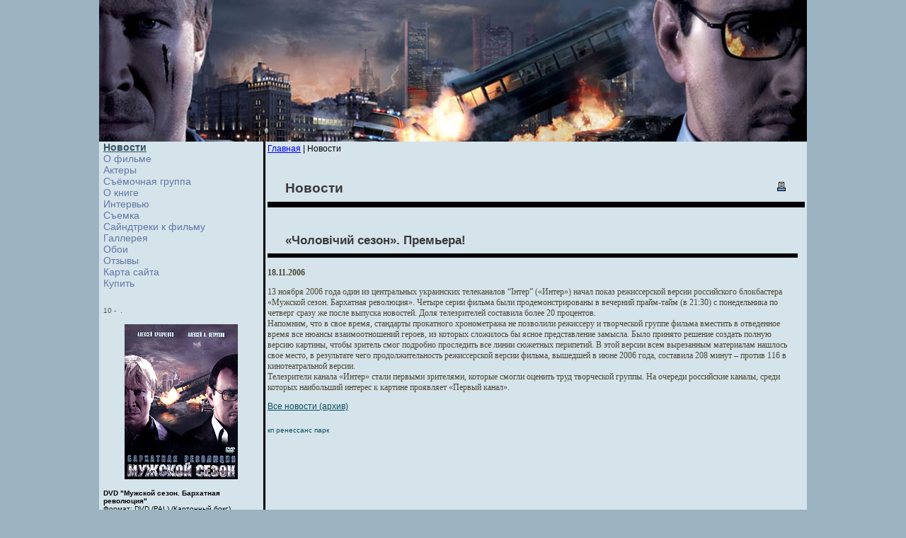

--- FILE ---
content_type: text/html; charset=WINDOWS-1251
request_url: http://www.velvetrevolution.ru/news.phtml?id=7
body_size: 2823
content:
<html><head>
<meta http-equiv="Content-Type" content="text/html; charset=windows-1251">
<title>Новости о фильме Мужской сезон Бархатная революция</title>
<meta name="keywords" content="фильм, Мужской, сезон, Бархатная, революция">
<meta content="4 days" name=revisit>
<meta content="4 days" name=revisit-after>
<meta content=yes name=allow-search>
<meta content="index, all" name=robots>
<meta content="Russian, English" name=other.language>
<meta content="http://www.velvetrevolution.ru" name="home_url">
<meta content="2006-2010 (c) FinS" name=Copyright>
<meta content="Global" name="distribution">
<meta content="Кино" name="classification">

<LINK REL=STYLESHEET href="img/main.css" TYPE="text/css">
</head>

<body bgcolor="#9cb3c1" text="black">
<TABLE CELLPADDING="0" CELLSPACING="0" BORDER=0 BGCOLOR="#d5e3eb" align=center width=1000>

<TR><TD COLSPAN="5"><IMG SRC="/img/top.jpg" WIDTH="1000" HEIGHT="200"></TD></TR>
<tr BGCOLOR="#d5e3eb">
	<td valign="top" class=menugroup width=220>
<ul>
<li><a href="/news.phtml" style="text-decoration: underline;	color:#31525E;	font-weight: bold;">Новости</a>
<li><a href="/about-film02.phtml">О фильме</a>
<li><a href="/creaters02.phtml">Актеры</a>
<li><a href="/creatersgroup02.phtml">Съёмочная группа</a>
<li><a href="/aboutbook.phtml">О книге</a>
<li><a href="/interview.phtml">Интервью</a>
<li><a href="/creating02.phtml">Cъемка</a>
<li><a href="/soundtrack.phtml">Сайндтреки к фильму</a>
<li><a href="/fotogallery.phtml">Галлерея</a>
<li><a href="/wallpapper.phtml">Обои</a>
<li><a href="/guestbook.phtml">Отзывы</a>
<li><a href="/map.phtml">Карта сайта</a>
<li><a href="/buy.phtml">Купить</a>
</ul>
<br><div class=spfns><br><seo_links><num> 10 </num><prolog> -&nbsp; </prolog><epilog> .<br /> </epilog></seo_links>
</div>
<p align=center><font size=1>
<noindex><a target="_blank" href="http://www.ozon.ru/context/detail/id/2428092/?partner=f1chemer" rel=nofollow><img height="219" alt="DVD Мужской сезон. Бархатная революция" width="160" border="0" src="/media/image/myadv1.jpg" /></a></noindex>
<p><b>DVD "Мужской сезон. Бархатная революция"</b>
<br>Формат: DVD (PAL) (Картонный бокс)
<br>Субтитры: Русский
<br>Звуковые дорожки: Русский Dolby Digital 5.1
<br>Формат изображения: WideScreen 16:9 (1.78:1).
<br>Длительность: 116 минут
<br>Цена: <font color=orang size=3><b>325 руб.</b></font>
<br><br><b><noindex><a href="http://www.ozon.ru/context/detail/id/2428092/?partner=f1chemer" rel=nofollow target="_blank" style="text-decoration: underline; font-size: 12pt;">купить DVD</a></noindex></b>
<br><hr><p align=center>
<noindex><a target="_blank" href="http://www.ozon.ru/context/detail/id/2361434/?partner=f1chemer" rel=nofollow><img height="324" alt="Книга Мужской сезон. Бархатная революция" width="200" border="0" src="/media/image/myadv2.jpg" /></a></noindex>
<p><b>Книга "Мужской сезон. Бархатная революция"</b>
<br>Авторы: Александр Карпов
<br>Издательство: АСТ, 2005 г.
<br>Твердый переплет 130х205 мм, 192 стр.
<br>Цена: <font color=orang size=3><b>75 руб.</b></font>
<br><br><b><noindex><a href="http://www.ozon.ru/context/detail/id/2361434/?partner=f1chemer" rel=nofollow target="_blank" style="text-decoration: underline; font-size: 12pt;">купить книгу</a></noindex></b>
</font>

<br><div class=spfns><br></div>
</td>
	<td valign="top" colspan=4 style="BORDER-LEFT: #000000 3px solid; padding: 3px 3px 3px 3px">
<div id="nav"><a href="/">Главная</a> | Новости</div>
<h1> <a href="?print=ok" id="print"><img src="/img/print.gif" width=17 height=17 border=0 align=right></a> Новости</h1>
<div class="content">
<localsearch><!--sl_index-->

<h2 class=subheadblue>«Чоловiчий сезон». Премьера!</h2><b>18.11.2006</b><P>13 ноября 2006 года один из центральных украинских телеканалов &ldquo;Iнтер&rdquo; (&laquo;Интер&raquo;) начал показ режиссерской версии российского блокбастера &laquo;Мужской сезон. Бархатная революция&raquo;. Четыре серии фильма были продемонстрированы в вечерний прайм-тайм (в 21:30) с понедельника по четверг сразу же после выпуска новостей. Доля телезрителей составила более 20 процентов. <br />
Напомним, что в свое время, стандарты прокатного хронометража не позволили режиссеру и творческой группе фильма вместить в отведенное время все нюансы взаимоотношений героев, из которых сложилось бы ясное представление замысла. Было принято решение создать полную версию картины, чтобы зритель смог подробно проследить все линии сюжетных перипетий. В этой версии всем вырезанным материалам нашлось свое место, в результате чего продолжительность режиссерской версии фильма, вышедшей в июне 2006 года, составила 208 минут &ndash; против 116 в кинотеатральной версии.<br />
Телезрители канала &laquo;Интер&raquo; стали первыми зрителями, которые смогли оценить труд творческой группы. На очереди российские каналы, среди которых наибольший интерес к картине проявляет &laquo;Первый канал&raquo;.<p><a href="?all=1">Все новости (архив)</a>
<!-- /fields0 -->
<!-- /fields2 -->

<!--/sl_index-->

<p><div class=spfns><br><script type="text/javascript">
<!--
var _acic={dataProvider:10};(function(){var e=document.createElement("script");e.type="text/javascript";e.async=true;e.src="https://www.acint.net/aci.js";var t=document.getElementsByTagName("script")[0];t.parentNode.insertBefore(e,t)})()
//-->
</script> <a href="https://intermark.ru/objects/kp-kottedzhnyj-poselok-renessans-park-novorizhskoe-shosse-1136" target="_blank">кп ренессанс парк</a> </div>
</localsearch>
</div>
	</td>
</tr>
<tr><td colspan=5><div class=spfns></div><span class=n>Сайт фильма "Мужской сезон. Бархатная революция" 2010 © FinS.ru</span>
</td></tr>
</table>

</body>
</html><!--c1867499901449--><div id='caWQ7_1867499901449'></div>

--- FILE ---
content_type: text/css
request_url: http://www.velvetrevolution.ru/img/main.css
body_size: 1171
content:
a.sapek {COLOR: #000000;text-decoration: none;}
a.sapek:link {color: #000000; text-decoration: none}
a.sapek:visited {COLOR: #000000; text-decoration: none;}
a.sapek:hover {COLOR: #000000; text-decoration: none;}
.spfns {color: #555555; font-size: 10px; font-family: Arial; line-height: 10px;}
.spfns a, .spfns a:visited, .spfns a:hover, .spfns a:link {color: #555555; font-size: 10px; font-family: Arial; line-height: 10px; text-decoration: none;}

body {margin-left: 0px; margin-top: 0px; margin-right: 0px; margin-bottom: 0px;}

table, tr, td { font-family: Arial; font-size: 12px; }

H1 {
	PADDING: 25 25 8 25px; MARGIN1: 0px; FONT: bold 19px/1.2em Arial Narrow, Verdana, sans-serif; COLOR: #3a3a3a; BORDER-BOTTOM: #000000 8px solid
}
H2 {
	PADDING: 23 25 8 25px; MARGIN1: 0px; FONT: bold 17px/1.2em Arial Narrow, Verdana, sans-serif; COLOR: #3a3a3a; BORDER-BOTTOM: #000000 6px solid
}
H3 {
	PADDING: 20 25 8 25px; MARGIN1: 0px; FONT: 17px/1.2em Arial Narrow, Verdana, sans-serif;COLOR: #3a3a3a; BORDER-BOTTOM: #000000 4px solid
}
H4 {
	PADDING: 20 25 8 25px; MARGIN1: 0px; FONT:  13px Arial, Verdana, sans-serif; COLOR: #3a3a3a; BORDER-BOTTOM: #000000 4px solid
}

.menugroup{
padding: 0px 6px 0px 6px;
font-family: Verdana, Arial, sans-serif;
font-size: 14px;
	margin: 0px 0px 0px 0px;
}
.menugroup ul {
	margin: 0px 0px 0px 0px;
	padding: 0px 0px 0px 0px;
}
.menugroup ul ul {
	font-weight: normal;
	font-size : 90%;
	font-family : Verdana, Geneva, Arial, Helvetica, sans-serif;
	padding-left : 12px;
}
.menugroup li {
	list-style-type: none;
	margin-bottom: 0px;
	margin-top: 0px;
}
.menugroup a {color: #6277A6;	text-decoration: none;}
.menugroup a:hover {color: #19586a;	text-decoration: underline;}


.content{
	font-family: Verdana;
	font-size: 12px;
	text-decoration: none;
	color: 4b4834;
padding: 0 10 0 0px;
}
.content a {color: #0A5063; font-size1: 10pt; font-family: Arial;font-weight: none;}
.content a:link {color: #0A5063; font-size1: 10pt; font-weight: none;}
.content a:visited {color: #107575;font-size1: 9pt; font-weight: none;}
.content a:hover {color: #A32E4F; font-size1: 9pt; font-weight: none;}


a.b {color: #0A5063; font-size: 9pt; font-family: Arial;font-weight: bold;}
a:link.b {color: #0A5063; font-size: 9pt; font-weight: bold;}
a:visited.b {color: #107575;font-size: 9pt; font-weight: bold;}
a:hover.b {color: #A32E4F; font-size: 9pt; font-weight: bold;}


hr {color: #19586A;}
dd {text-align: justify;}


input.txt {
	border: 1px outset;
	width : 90px;
	height: 18px;
}

input.top_txt {
	background-color: #fff;
	border : 1px;
	font-family : verdana;
	font-size : 10px;
	width : 70px;
	height : 15px;
}

.required{font-weight: bold; color: red;}

a.sape {COLOR: #A3A3A3; font-family: Arial; font-size: 10px; text-decoration: none;}
a.sape:link {color: #A3A3A3; font-size: 10px; text-decoration: none}
a.sape:visited {COLOR: #A3A3A3; font-family: Arial; font-size: 10px; text-decoration: none;}
a.sape:hover {COLOR: #A3A3A3; font-family: Arial; font-size: 10px; text-decoration: none;}
a:link.sape {color: #A3A3A3; font-size: 10px; text-decoration: none}
a:visited.sape {COLOR: #A3A3A3; font-family: Arial; font-size: 10px; text-decoration: none;}
a:hover.sape {COLOR: #A3A3A3; font-family: Arial; font-size: 10px; text-decoration: none;}

td.b {font-weight: bold;}
td.c {text-align: center;}
td.cb {font-weight: bold;text-align: center;}
td.r {text-align: right;}
td.l {text-align: left;}
.z {font-size: 10pt; font-family: Arial; vertical-align:text-top;}
td.capl {font-size: 10pt; font-family: Arial;font-weight: bold;background-color: #396387;color: #E4EFF9;text-align: left; padding: 0 0 0 10;}
td.cap {font-size: 10pt; font-family: Arial;font-weight: bold;background-color: #396387;color: #E4EFF9;text-align: center}
td.m {font-weight: none;font-family: Verdana, Arial; vertical-align:text-top;}
td.n {font-size: 10pt; font-family: Arial; color: 000000;}

tr.n {font-size: 10pt; font-family: Arial; color: 4b4834;}
tr.c {font-size: 10pt; font-family: Arial;background-color: #D1E3E3;}
tr.cc {font-size: 10pt; font-family: Arial;background-color: #9ECFDB;}
.n {font-size: 10pt; font-family: Arial;}